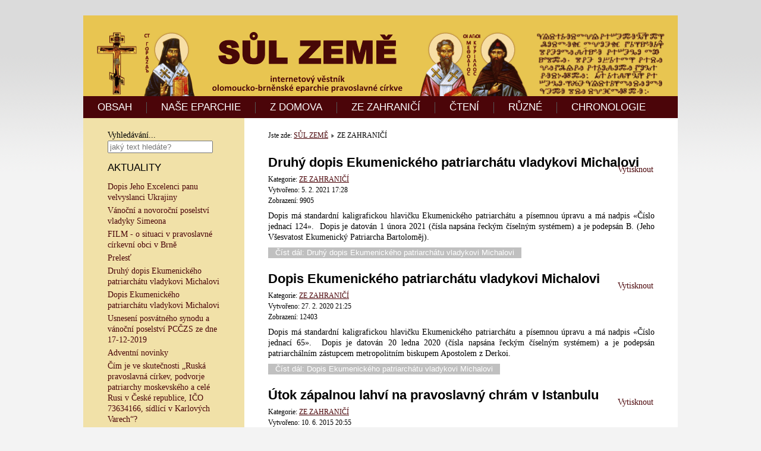

--- FILE ---
content_type: text/html; charset=utf-8
request_url: https://www.sul-zeme.cz/zezahranici
body_size: 7626
content:
<!DOCTYPE html>
<html xmlns="http://www.w3.org/1999/xhtml" xml:lang="cs-cz" lang="cs-cz" dir="ltr">
<head>
	<base href="https://www.sul-zeme.cz/zezahranici" />
	<meta http-equiv="content-type" content="text/html; charset=utf-8" />
	<meta name="keywords" content="joomla, Joomla" />
	<meta name="rights" content="©2014 SŮL ZEMĚ - internetový věstník." />
	<meta name="description" content="Internetový věstník SŮL ZEMĚ." />
	<title>ZE ZAHRANIČÍ</title>
	<link href="/zezahranici?format=feed&amp;type=rss" rel="alternate" type="application/rss+xml" title="RSS 2.0" />
	<link href="/zezahranici?format=feed&amp;type=atom" rel="alternate" type="application/atom+xml" title="Atom 1.0" />
	<link href="/templates/meembo-white/favicon.ico" rel="shortcut icon" type="image/vnd.microsoft.icon" />
	<link href="https://www.sul-zeme.cz/component/search/?Itemid=104&amp;format=opensearch" rel="search" title="Hledat SŮL ZEMĚ - internetový věstník." type="application/opensearchdescription+xml" />
	<style type="text/css">
div.mod_search90 input[type="search"]{ width:auto; }
	</style>
	<script type="application/json" class="joomla-script-options new">{"csrf.token":"8595640c70c7395fcf36b961244df5c5","system.paths":{"root":"","base":""}}</script>
	<script src="/media/jui/js/jquery.min.js?535f3153df58f51e0a903328f10a37ba" type="text/javascript"></script>
	<script src="/media/jui/js/jquery-noconflict.js?535f3153df58f51e0a903328f10a37ba" type="text/javascript"></script>
	<script src="/media/jui/js/jquery-migrate.min.js?535f3153df58f51e0a903328f10a37ba" type="text/javascript"></script>
	<script src="/media/system/js/caption.js?535f3153df58f51e0a903328f10a37ba" type="text/javascript"></script>
	<script src="/media/jui/js/bootstrap.min.js?535f3153df58f51e0a903328f10a37ba" type="text/javascript"></script>
	<script src="/media/system/js/mootools-core.js?535f3153df58f51e0a903328f10a37ba" type="text/javascript"></script>
	<script src="/media/system/js/core.js?535f3153df58f51e0a903328f10a37ba" type="text/javascript"></script>
	<script src="/media/system/js/mootools-more.js?535f3153df58f51e0a903328f10a37ba" type="text/javascript"></script>
	<!--[if lt IE 9]><script src="/media/system/js/html5fallback.js?535f3153df58f51e0a903328f10a37ba" type="text/javascript"></script><![endif]-->
	<script type="text/javascript">
jQuery(window).on('load',  function() {
				new JCaption('img.caption');
			});jQuery(function($){ initTooltips(); $("body").on("subform-row-add", initTooltips); function initTooltips (event, container) { container = container || document;$(container).find(".hasTooltip").tooltip({"html": true,"container": "body"});} });
	</script>

	<link rel="stylesheet" href="/templates/system/css/system.css" type="text/css" />
	<link rel="stylesheet" href="/templates/system/css/general.css" type="text/css" />
	<link rel="stylesheet" href="/templates/meembo-white/css/template.css" type="text/css" />
	<script type="text/javascript" src="/templates/meembo-white/js/sfhover.js"></script>
	<script type="text/javascript">var _gaq = _gaq || [];
          _gaq.push(['_setAccount', 'UA-20952560-5']);
          _gaq.push(['_trackPageview']);

          (function() {
            var ga = document.createElement('script'); ga.type = 'text/javascript'; ga.async = true;
            ga.src = ('https:' == document.location.protocol ? 'https://ssl' : 'http://www') + '.google-analytics.com/ga.js';
            var s = document.getElementsByTagName('script')[0]; s.parentNode.insertBefore(ga, s);
          })();

          </script></head>
<body>

<div id="wrapper">


	<div id="header">


		<!-- Logo -->
		<div id="logo">

							<a href="/"><img src="/images/banners/banner-960x110-x.gif"  alt="SŮL ZEMĚ - internetový věstník." /></a>
						
  		</div>

		<!-- TopNav -->
		
		<!-- Search -->
		<div id="search">		
			
		</div>

	</div>

	<!-- Topmenu -->
	<div id="topmenu">
		<ul class="nav menu mod-list">
<li class="item-101 default"><a href="/" >OBSAH</a></li><li class="item-103"><a href="/nase-eparchie" >NAŠE EPARCHIE</a></li><li class="item-102"><a href="/zdomova" >Z DOMOVA</a></li><li class="item-104 current active"><a href="/zezahranici" >ZE ZAHRANIČÍ</a></li><li class="item-105"><a href="/kazani" >ČTENÍ</a></li><li class="item-106"><a href="/ruzne" >RŮZNÉ</a></li><li class="item-108"><a href="/seznam" >CHRONOLOGIE</a></li></ul>

	</div>	


	<!-- Slides -->
		
	


	<!-- No Slides -->
		


	<!-- Content/Menu Wrap -->
	<div id="content-menu_wrap">
		

				<!-- 2 Columns (Left Menu) ########################### -->
			
			<div id="container-leftmenu-content">
				<div id="container-leftmenu-left">
					
					<!-- Left Menu -->
					<div id="leftmenu">
								<div class="moduletable">
						<div class="search mod_search90">
	<form action="/zezahranici" method="post" class="form-inline" role="search">
		<label for="mod-search-searchword90" class="element-invisible">Vyhledávání...</label> <input name="searchword" id="mod-search-searchword90" maxlength="200"  class="inputbox search-query input-medium" type="search" size="20" placeholder="jaký text hledáte?" />		<input type="hidden" name="task" value="search" />
		<input type="hidden" name="option" value="com_search" />
		<input type="hidden" name="Itemid" value="104" />
	</form>
</div>
		</div>
	
								<div class="moduletable">
							<h3>AKTUALITY</h3>
						<ul class="latestnews mod-list">
	<li itemscope itemtype="https://schema.org/Article">
		<a href="/zezahranici/10-nase-eparchie/170-ukrajina" itemprop="url">
			<span itemprop="name">
				Dopis Jeho Excelenci panu velvyslanci Ukrajiny			</span>
		</a>
	</li>
	<li itemscope itemtype="https://schema.org/Article">
		<a href="/zezahranici/10-nase-eparchie/169-simeon-pf2022" itemprop="url">
			<span itemprop="name">
				Vánoční a novoroční poselství vladyky Simeona			</span>
		</a>
	</li>
	<li itemscope itemtype="https://schema.org/Article">
		<a href="/zezahranici/10-nase-eparchie/168-video-brno" itemprop="url">
			<span itemprop="name">
				FILM - o situaci v pravoslavné církevní obci v Brně			</span>
		</a>
	</li>
	<li itemscope itemtype="https://schema.org/Article">
		<a href="/zezahranici/12-ruzne/167-prelest" itemprop="url">
			<span itemprop="name">
				Prelesť			</span>
		</a>
	</li>
	<li itemscope itemtype="https://schema.org/Article">
		<a href="/zezahranici/8-zezahranici/166-ep-124" itemprop="url">
			<span itemprop="name">
				Druhý dopis Ekumenického patriarchátu vladykovi Michalovi			</span>
		</a>
	</li>
	<li itemscope itemtype="https://schema.org/Article">
		<a href="/zezahranici/8-zezahranici/165-ecupat-mich" itemprop="url">
			<span itemprop="name">
				Dopis Ekumenického patriarchátu vladykovi Michalovi			</span>
		</a>
	</li>
	<li itemscope itemtype="https://schema.org/Article">
		<a href="/zezahranici/2-zdomova/164-17-12-2019" itemprop="url">
			<span itemprop="name">
				Usnesení posvátného synodu a vánoční poselství PCČZS ze dne 17-12-2019			</span>
		</a>
	</li>
	<li itemscope itemtype="https://schema.org/Article">
		<a href="/zezahranici/2-zdomova/163-adventni-novinky" itemprop="url">
			<span itemprop="name">
				Adventní novinky			</span>
		</a>
	</li>
	<li itemscope itemtype="https://schema.org/Article">
		<a href="/zezahranici/2-zdomova/162-podvorje" itemprop="url">
			<span itemprop="name">
				Čím je ve skutečnosti „Ruská pravoslavná církev, podvorje patriarchy moskevského a celé Rusi v České republice, IČO 73634166, sídlící v Karlových Varech“?			</span>
		</a>
	</li>
	<li itemscope itemtype="https://schema.org/Article">
		<a href="/zezahranici/2-zdomova/161-synod-bratislava" itemprop="url">
			<span itemprop="name">
				Zpráva ze zasedání Posvátného synodu Pravoslavné církve v českých zemích a na Slovensku, Bratislava 5.4.2017			</span>
		</a>
	</li>
	<li itemscope itemtype="https://schema.org/Article">
		<a href="/zezahranici/10-nase-eparchie/160-dva-anonymy" itemprop="url">
			<span itemprop="name">
				Série anonymů na téma souladu ústavy PCČZS s Cařihradským Tomosem			</span>
		</a>
	</li>
	<li itemscope itemtype="https://schema.org/Article">
		<a href="/zezahranici/12-ruzne/158-carihrad-kveten-2016" itemprop="url">
			<span itemprop="name">
				Zápis z jednání v Cařihradu z května 2016			</span>
		</a>
	</li>
	<li itemscope itemtype="https://schema.org/Article">
		<a href="/zezahranici/12-ruzne/157-carihrad-leden-2016" itemprop="url">
			<span itemprop="name">
				Zápis z jednání v Cařihradu z ledna 2016			</span>
		</a>
	</li>
	<li itemscope itemtype="https://schema.org/Article">
		<a href="/zezahranici/2-zdomova/155-jan-hus" itemprop="url">
			<span itemprop="name">
				Odkaz Mistra Jana Husa dnešku			</span>
		</a>
	</li>
	<li itemscope itemtype="https://schema.org/Article">
		<a href="/zezahranici/10-nase-eparchie/154-chorodia-reportaz" itemprop="url">
			<span itemprop="name">
				Chorodia Agiu Georgiu - byzantské hymny a řecké tradiční písně			</span>
		</a>
	</li>
	<li itemscope itemtype="https://schema.org/Article">
		<a href="/zezahranici/10-nase-eparchie/153-www-izaias" itemprop="url">
			<span itemprop="name">
				Webové stránky vladyky Izaiáše			</span>
		</a>
	</li>
	<li itemscope itemtype="https://schema.org/Article">
		<a href="/zezahranici/8-zezahranici/152-utok-istanbul" itemprop="url">
			<span itemprop="name">
				Útok zápalnou lahví na pravoslavný chrám v Istanbulu			</span>
		</a>
	</li>
	<li itemscope itemtype="https://schema.org/Article">
		<a href="/zezahranici/10-nase-eparchie/151-prohlaseni-sim-iza" itemprop="url">
			<span itemprop="name">
				Prohlášení vladyků Simeona a Izaiáše			</span>
		</a>
	</li>
	<li itemscope itemtype="https://schema.org/Article">
		<a href="/zezahranici/2-zdomova/150-skandalni-videa-odkazy" itemprop="url">
			<span itemprop="name">
				VIDEA Z VILÉMOVA ZE DNE 6. 9. 2014			</span>
		</a>
	</li>
	<li itemscope itemtype="https://schema.org/Article">
		<a href="/zezahranici/12-ruzne/148-budoucnost" itemprop="url">
			<span itemprop="name">
				AKTUALIZOVÁNO - Budoucnost stránek Sůl země			</span>
		</a>
	</li>
</ul>
		</div>
	
								<div class="moduletable">
							<h3>NEJČTENĚJŠÍ ČLÁNKY</h3>
						<ul class="mostread mod-list">
	<li itemscope itemtype="https://schema.org/Article">
		<a href="/zezahranici/8-zezahranici/42-uredni-oznameni-ek-patr" itemprop="url">
			<span itemprop="name">
				Vladyka Rastislav není uznán, Ekumenický patriarchát vydal úřední oznámení			</span>
		</a>
	</li>
	<li itemscope itemtype="https://schema.org/Article">
		<a href="/zezahranici/2-zdomova/36-seznam-perzekuovanych" itemprop="url">
			<span itemprop="name">
				 aktualizováno 16.7.2014: Seznam perzekvovaných osob Pravoslavné církve v českých zemích a na Slovensku			</span>
		</a>
	</li>
	<li itemscope itemtype="https://schema.org/Article">
		<a href="/zezahranici/8-zezahranici/71-bartolomej-ministrovi" itemprop="url">
			<span itemprop="name">
				Dopis Konstantinopolského patriarchy Bartoloměje Ministerstvu Kultury ČR			</span>
		</a>
	</li>
	<li itemscope itemtype="https://schema.org/Article">
		<a href="/zezahranici/10-nase-eparchie/29-simeon-kyrillovi" itemprop="url">
			<span itemprop="name">
				Dopis vladyky Simeona patriarchovi Kirillovi			</span>
		</a>
	</li>
	<li itemscope itemtype="https://schema.org/Article">
		<a href="/zezahranici/8-zezahranici/26-hillarion-no-problem" itemprop="url">
			<span itemprop="name">
				Metropolita Hillarion: "Nevidím žádné problémy v církvi Česka a Slovenska, které by se měly napravovat."			</span>
		</a>
	</li>
	<li itemscope itemtype="https://schema.org/Article">
		<a href="/zezahranici/12-ruzne/21-seznam-ceskych-a-slovenskych-pravoslavnych-serveru" itemprop="url">
			<span itemprop="name">
				Seznam českých a slovenských pravoslavných serverů			</span>
		</a>
	</li>
	<li itemscope itemtype="https://schema.org/Article">
		<a href="/zezahranici/8-zezahranici/27-komunike-ekumenickeho-patriarchatu-k-vysledkum-vcerejsiho-jednani-v-carihradu" itemprop="url">
			<span itemprop="name">
				Komuniké Ekumenického patriarchátu k výsledkům jednání v Cařihradu			</span>
		</a>
	</li>
	<li itemscope itemtype="https://schema.org/Article">
		<a href="/zezahranici/10-nase-eparchie/44-pokus-o-prevrat" itemprop="url">
			<span itemprop="name">
				Vladyka Simeon píše věřícím - pokus o převrat			</span>
		</a>
	</li>
	<li itemscope itemtype="https://schema.org/Article">
		<a href="/zezahranici/8-zezahranici/28-nase-pravoslavna-cirkev-je-dnes-jedinou-pravoslavnou-cirkvi-na-svete-bez-uznane-hlavy" itemprop="url">
			<span itemprop="name">
				Naše pravoslavná církev je dnes jedinou pravoslavnou církví na světě bez uznané hlavy			</span>
		</a>
	</li>
	<li itemscope itemtype="https://schema.org/Article">
		<a href="/zezahranici/8-zezahranici/4-konst-neudalos" itemprop="url">
			<span itemprop="name">
				Moskva hlásí: Konstantinopolu se nepodařilo získat kontrolu nad československou pravoslavnou církví			</span>
		</a>
	</li>
	<li itemscope itemtype="https://schema.org/Article">
		<a href="/zezahranici/2-zdomova/61-horke-ovoce-vladyky-jachyma" itemprop="url">
			<span itemprop="name">
				aktualizováno 1.6.2014: Hořké ovoce vladyky Jáchyma - otevřený dopis			</span>
		</a>
	</li>
	<li itemscope itemtype="https://schema.org/Article">
		<a href="/zezahranici/12-ruzne/148-budoucnost" itemprop="url">
			<span itemprop="name">
				AKTUALIZOVÁNO - Budoucnost stránek Sůl země			</span>
		</a>
	</li>
	<li itemscope itemtype="https://schema.org/Article">
		<a href="/zezahranici/8-zezahranici/55-problem-rpc" itemprop="url">
			<span itemprop="name">
				Dokument Ekumenického Patriarchátu k problému s RPC			</span>
		</a>
	</li>
	<li itemscope itemtype="https://schema.org/Article">
		<a href="/zezahranici/10-nase-eparchie/154-chorodia-reportaz" itemprop="url">
			<span itemprop="name">
				Chorodia Agiu Georgiu - byzantské hymny a řecké tradiční písně			</span>
		</a>
	</li>
	<li itemscope itemtype="https://schema.org/Article">
		<a href="/zezahranici/8-zezahranici/24-simeon-fanar" itemprop="url">
			<span itemprop="name">
				Vladyka Simeon je uznávaný jako jediný zástupce místní církve			</span>
		</a>
	</li>
</ul>
		</div>
			<div class="moduletable">
							<h3>REDAKCE</h3>
						

<div class="custom"  >
	<p style="text-align: justify; font-size: 11px;">Zde je archív internetového věstníku SŮL ZEMĚ, který vycházel od února 2014 do února 2015 s požehnáním pana arcibiskupa Simeona. <a href="/12-ruzne/148-budoucnost">Obsah serveru zde zůstává jako materiál pro budoucnost, který by neměl upadnout v zapomnění.</a> Vydané články je možné vytisknout na papír a také ve smyslu rozsudku <a href="http://curia.europa.eu/jcms/jcms/P_119422/">C466/12 Soudního dvora EU</a> volně šířit ve formě internetového odkazu.</p></div>
		</div>
	
					</div>
					
					<!-- Contents -->
					<div id="content-leftmenu">	
												<!-- Breadcrumbs -->
												<div id="breadcrumbs">
							
<div class = "breadcrumbs">
<span class="showHere">Jste zde: </span><a href="/" class="pathway">SŮL ZEMĚ</a> <img src="/templates/meembo-white/images/system/arrow.png" alt="" /> <span>ZE ZAHRANIČÍ</span></div>

						</div>
												<div id="system-message-container">
	</div>

						
<section class="blog-featured">
<div class="items-leading">
			<article class="leading-0">
			
	<h2>
					<a href="/zezahranici/8-zezahranici/166-ep-124">
			Druhý dopis Ekumenického patriarchátu vladykovi Michalovi</a>
			</h2>

	<ul class="actions">
				<li class="print-icon">
			<a href="/zezahranici/8-zezahranici/166-ep-124?tmpl=component&amp;print=1" title="Vytisknou články < Druhý dopis Ekumenického patriarchátu vladykovi Michalovi >" onclick="window.open(this.href,'win2','status=no,toolbar=no,scrollbars=yes,titlebar=no,menubar=no,resizable=yes,width=640,height=480,directories=no,location=no'); return false;" rel="nofollow">	Vytisknout</a>		</li>
				
			</ul>




 <dl class="article-info">
 <dt class="article-info-term">Podrobnosti</dt>
		<dd class="category-name">
										Kategorie: <a href="/zezahranici/8-zezahranici">ZE ZAHRANIČÍ</a>						</dd>
		<dd class="create">
		Vytvořeno: 5. 2. 2021 17:28		</dd>
		<dd class="hits">
		Zobrazení: 9905		</dd>
 </dl>


<p style="text-align: justify;">Dopis má standardní kaligrafickou hlavičku Ekumenického patriarchátu a písemnou úpravu a má nadpis «Číslo jednací 124».  Dopis je datován 1 února 2021 (čísla napsána řeckým číselným systémem) a je podepsán B. (Jeho Všesvatost Ekumenický Patriarcha Bartoloměj).</p>

		<p class="readmore">
				<a href="/zezahranici/8-zezahranici/166-ep-124">
					Číst dál: Druhý dopis Ekumenického patriarchátu vladykovi Michalovi</a>
		</p>


<div class="item-separator"></div>
		</article>
					<article class="leading-1">
			
	<h2>
					<a href="/zezahranici/8-zezahranici/165-ecupat-mich">
			Dopis Ekumenického patriarchátu vladykovi Michalovi</a>
			</h2>

	<ul class="actions">
				<li class="print-icon">
			<a href="/zezahranici/8-zezahranici/165-ecupat-mich?tmpl=component&amp;print=1" title="Vytisknou články < Dopis Ekumenického patriarchátu vladykovi Michalovi >" onclick="window.open(this.href,'win2','status=no,toolbar=no,scrollbars=yes,titlebar=no,menubar=no,resizable=yes,width=640,height=480,directories=no,location=no'); return false;" rel="nofollow">	Vytisknout</a>		</li>
				
			</ul>




 <dl class="article-info">
 <dt class="article-info-term">Podrobnosti</dt>
		<dd class="category-name">
										Kategorie: <a href="/zezahranici/8-zezahranici">ZE ZAHRANIČÍ</a>						</dd>
		<dd class="create">
		Vytvořeno: 27. 2. 2020 21:25		</dd>
		<dd class="hits">
		Zobrazení: 12403		</dd>
 </dl>


<p style="text-align: justify;">Dopis má standardní kaligrafickou hlavičku Ekumenického patriarchátu a písemnou úpravu a má nadpis «Číslo jednací 65».  Dopis je datován 20 ledna 2020 (čísla napsána řeckým číselným systémem) a je podepsán patriarchálním zástupcem metropolitním biskupem Apostolem z Derkoi.</p>

		<p class="readmore">
				<a href="/zezahranici/8-zezahranici/165-ecupat-mich">
					Číst dál: Dopis Ekumenického patriarchátu vladykovi Michalovi</a>
		</p>


<div class="item-separator"></div>
		</article>
					<article class="leading-2">
			
	<h2>
					<a href="/zezahranici/8-zezahranici/152-utok-istanbul">
			Útok zápalnou lahví na pravoslavný chrám v Istanbulu</a>
			</h2>

	<ul class="actions">
				<li class="print-icon">
			<a href="/zezahranici/8-zezahranici/152-utok-istanbul?tmpl=component&amp;print=1" title="Vytisknou články < Útok zápalnou lahví na pravoslavný chrám v Istanbulu >" onclick="window.open(this.href,'win2','status=no,toolbar=no,scrollbars=yes,titlebar=no,menubar=no,resizable=yes,width=640,height=480,directories=no,location=no'); return false;" rel="nofollow">	Vytisknout</a>		</li>
				
			</ul>




 <dl class="article-info">
 <dt class="article-info-term">Podrobnosti</dt>
		<dd class="category-name">
										Kategorie: <a href="/zezahranici/8-zezahranici">ZE ZAHRANIČÍ</a>						</dd>
		<dd class="create">
		Vytvořeno: 10. 6. 2015 20:55		</dd>
		<dd class="hits">
		Zobrazení: 27265		</dd>
 </dl>


<p style="text-align: justify;">10. června 2015 došlo k útoku zápalnou láhví (koktejl Molotova) na řecký pravoslavný chrám Svaté Trojice v tureckém městě Istanbulu. Policie zadržela 25-letého útočníka Mohameda Simnti, který na místě činu opakovaně volal: "Alláhu Akbar!" a při výslechu uvedl, že jeho čin je pomsta za jeruzalémskou mešitu Al-Aksá.</p>

		<p class="readmore">
				<a href="/zezahranici/8-zezahranici/152-utok-istanbul">
					Číst dál: Útok zápalnou lahví na pravoslavný chrám v Istanbulu</a>
		</p>


<div class="item-separator"></div>
		</article>
					<article class="leading-3">
			
	<h2>
					<a href="/zezahranici/8-zezahranici/145-viden-16-1-2015">
			Tisková zpráva ze setkání ve Vídni 16.1.2015 o situaci v místní církvi</a>
			</h2>

	<ul class="actions">
				<li class="print-icon">
			<a href="/zezahranici/8-zezahranici/145-viden-16-1-2015?tmpl=component&amp;print=1" title="Vytisknou články < Tisková zpráva ze setkání ve Vídni 16.1.2015 o situaci v místní církvi >" onclick="window.open(this.href,'win2','status=no,toolbar=no,scrollbars=yes,titlebar=no,menubar=no,resizable=yes,width=640,height=480,directories=no,location=no'); return false;" rel="nofollow">	Vytisknout</a>		</li>
				
			</ul>




 <dl class="article-info">
 <dt class="article-info-term">Podrobnosti</dt>
		<dd class="category-name">
										Kategorie: <a href="/zezahranici/8-zezahranici">ZE ZAHRANIČÍ</a>						</dd>
		<dd class="create">
		Vytvořeno: 17. 1. 2015 18:17		</dd>
		<dd class="hits">
		Zobrazení: 25410		</dd>
 </dl>


<p>Přinášíme vám překlad oficiálního komuniké z jednání vladyky Simeona a vladyky Juraje (pověřeného vladykou Rastislavem) se zástupci Ekumenického patriarchátu.</p>

		<p class="readmore">
				<a href="/zezahranici/8-zezahranici/145-viden-16-1-2015">
					Číst dál: Tisková zpráva ze setkání ve Vídni 16.1.2015 o situaci v...</a>
		</p>


<div class="item-separator"></div>
		</article>
					<article class="leading-4">
			
	<h2>
					<a href="/zezahranici/8-zezahranici/143-rocenka-ep-2015">
			Informace o naší místní církvi v ročence Ekumenického patriarchátu</a>
			</h2>

	<ul class="actions">
				<li class="print-icon">
			<a href="/zezahranici/8-zezahranici/143-rocenka-ep-2015?tmpl=component&amp;print=1" title="Vytisknou články < Informace o naší místní církvi v ročence Ekumenického patriarchátu >" onclick="window.open(this.href,'win2','status=no,toolbar=no,scrollbars=yes,titlebar=no,menubar=no,resizable=yes,width=640,height=480,directories=no,location=no'); return false;" rel="nofollow">	Vytisknout</a>		</li>
				
			</ul>




 <dl class="article-info">
 <dt class="article-info-term">Podrobnosti</dt>
		<dd class="category-name">
										Kategorie: <a href="/zezahranici/8-zezahranici">ZE ZAHRANIČÍ</a>						</dd>
		<dd class="create">
		Vytvořeno: 3. 1. 2015 13:33		</dd>
		<dd class="hits">
		Zobrazení: 27276		</dd>
 </dl>


<p style="text-align: justify;">Ekumenický patriarchát opět písemně potvrdil, že vladyka Simeon je metropolitním správcem Pravoslavné církve v českých zemích a na Slovensku.</p>

		<p class="readmore">
				<a href="/zezahranici/8-zezahranici/143-rocenka-ep-2015">
					Číst dál: Informace o naší místní církvi v ročence Ekumenického...</a>
		</p>


<div class="item-separator"></div>
		</article>
					<article class="leading-5">
			
	<h2>
					<a href="/zezahranici/8-zezahranici/136-zpravy-ep-2014">
			Zprávy z Ekumenického patriarchátu</a>
			</h2>

	<ul class="actions">
				<li class="print-icon">
			<a href="/zezahranici/8-zezahranici/136-zpravy-ep-2014?tmpl=component&amp;print=1" title="Vytisknou články < Zprávy z Ekumenického patriarchátu >" onclick="window.open(this.href,'win2','status=no,toolbar=no,scrollbars=yes,titlebar=no,menubar=no,resizable=yes,width=640,height=480,directories=no,location=no'); return false;" rel="nofollow">	Vytisknout</a>		</li>
				
			</ul>




 <dl class="article-info">
 <dt class="article-info-term">Podrobnosti</dt>
		<dd class="category-name">
										Kategorie: <a href="/zezahranici/8-zezahranici">ZE ZAHRANIČÍ</a>						</dd>
		<dd class="create">
		Vytvořeno: 1. 12. 2014 12:00		</dd>
		<dd class="hits">
		Zobrazení: 23317		</dd>
 </dl>


<p style="text-align: justify;">Ve dnech 29. - 30. listopadu proběhla jednání otce Izaiáše pověřeného metropolitním správcem naší církve vladykou Simeonem s Jeho Všesvatosti Ekumenickým Patriarchou Bartolomějem arcibiskupem Cařihradu.</p>

		<p class="readmore">
				<a href="/zezahranici/8-zezahranici/136-zpravy-ep-2014">
					Číst dál: Zprávy z Ekumenického patriarchátu</a>
		</p>


<div class="item-separator"></div>
		</article>
					<article class="leading-6">
			
	<h2>
					<a href="/zezahranici/8-zezahranici/130-otec-michal">
			Naši mniši v zahraničí - otec Michal</a>
			</h2>

	<ul class="actions">
				<li class="print-icon">
			<a href="/zezahranici/8-zezahranici/130-otec-michal?tmpl=component&amp;print=1" title="Vytisknou články < Naši mniši v zahraničí - otec Michal >" onclick="window.open(this.href,'win2','status=no,toolbar=no,scrollbars=yes,titlebar=no,menubar=no,resizable=yes,width=640,height=480,directories=no,location=no'); return false;" rel="nofollow">	Vytisknout</a>		</li>
				
			</ul>




 <dl class="article-info">
 <dt class="article-info-term">Podrobnosti</dt>
		<dd class="category-name">
										Kategorie: <a href="/zezahranici/8-zezahranici">ZE ZAHRANIČÍ</a>						</dd>
		<dd class="create">
		Vytvořeno: 22. 11. 2014 9:39		</dd>
		<dd class="hits">
		Zobrazení: 21714		</dd>
 </dl>


<p style="text-align: justify;"><img style="float: right;" src="/images/foto/dandar.jpg" alt="" />Další medailónek věnovaný našim mnichům v zahraničí představuje otce Michala Dandára. Otec Michal je z tradiční východoslovenské pravoslavné rodiny a je rusínské národnosti. Otec Michal se dlouhá léta staral o zastupitelství-podvorje naší československé pravoslavné církve v Moskvě, dokud nebyl vyměněn tehdejším metropolitou vladykou Kryštofem. Potom po krátkém pobytu v Bratislavě odešel do Německa. Nyní je igumenem v chrámu Proroka Jana Křtitele, předchůdce Páně, ve Schweinfurtu v Německu, který náleží Berlínsko-německé pravoslavné eparchii pod Moskevským patriarchátem.</p>

		<p class="readmore">
				<a href="/zezahranici/8-zezahranici/130-otec-michal">
					Číst dál: Naši mniši v zahraničí - otec Michal</a>
		</p>


<div class="item-separator"></div>
		</article>
					<article class="leading-7">
			
	<h2>
					<a href="/zezahranici/8-zezahranici/129-2014-new-york">
			Moskevský patriarchát mění stanovisko k problému nekanonicity prešovského vedení místní pravoslavné církve</a>
			</h2>

	<ul class="actions">
				<li class="print-icon">
			<a href="/zezahranici/8-zezahranici/129-2014-new-york?tmpl=component&amp;print=1" title="Vytisknou články < Moskevský patriarchát mění stanovisko k problému nekanonicity prešovského vedení místní pravoslavné církve >" onclick="window.open(this.href,'win2','status=no,toolbar=no,scrollbars=yes,titlebar=no,menubar=no,resizable=yes,width=640,height=480,directories=no,location=no'); return false;" rel="nofollow">	Vytisknout</a>		</li>
				
			</ul>




 <dl class="article-info">
 <dt class="article-info-term">Podrobnosti</dt>
		<dd class="category-name">
										Kategorie: <a href="/zezahranici/8-zezahranici">ZE ZAHRANIČÍ</a>						</dd>
		<dd class="create">
		Vytvořeno: 17. 11. 2014 12:32		</dd>
		<dd class="hits">
		Zobrazení: 20877		</dd>
 </dl>


<p style="text-align: justify;">Jistý biskup Moskevského patriarchátu, který aktivně zasahoval do krize naší místní církvi, při nedávné návštěvě USA změnil svůj postoj k problémům v naší místní církvi.</p>

		<p class="readmore">
				<a href="/zezahranici/8-zezahranici/129-2014-new-york">
					Číst dál: Moskevský patriarchát mění stanovisko k problému...</a>
		</p>


<div class="item-separator"></div>
		</article>
					<article class="leading-8">
			
	<h2>
					<a href="/zezahranici/8-zezahranici/115-juraj-mospat">
			Arcibiskup Juraj na návštěvě Moskevského patriarchátu</a>
			</h2>

	<ul class="actions">
				<li class="print-icon">
			<a href="/zezahranici/8-zezahranici/115-juraj-mospat?tmpl=component&amp;print=1" title="Vytisknou články < Arcibiskup Juraj na návštěvě Moskevského patriarchátu >" onclick="window.open(this.href,'win2','status=no,toolbar=no,scrollbars=yes,titlebar=no,menubar=no,resizable=yes,width=640,height=480,directories=no,location=no'); return false;" rel="nofollow">	Vytisknout</a>		</li>
				
			</ul>




 <dl class="article-info">
 <dt class="article-info-term">Podrobnosti</dt>
		<dd class="category-name">
										Kategorie: <a href="/zezahranici/8-zezahranici">ZE ZAHRANIČÍ</a>						</dd>
		<dd class="create">
		Vytvořeno: 6. 11. 2014 16:43		</dd>
		<dd class="hits">
		Zobrazení: 21850		</dd>
 </dl>


<p style="text-align: justify;"><img style="float: right;" src="/images/2014-11-hil-juraj/2014-11-hil-juraj-small.jpg" alt="" />Jeho Vysokopřeosvícenost arcibiskup michalovsko-košický vladyka Juraj v neděli dne 2. listopadu 2014 navštívil Moskevský patriarchát a společně sloužil s jedním moskevským biskupem, který je ředitelem Oddělení zahraničních církevních vztahů MP.</p>
<p style="text-align: justify;">Tento ruský biskup Jeho Vysokopřeosvícenost Juraje přivítal slovy:</p>

		<p class="readmore">
				<a href="/zezahranici/8-zezahranici/115-juraj-mospat">
					Číst dál: Arcibiskup Juraj na návštěvě Moskevského patriarchátu</a>
		</p>


<div class="item-separator"></div>
		</article>
					<article class="leading-9">
			
	<h2>
					<a href="/zezahranici/8-zezahranici/104-presov-17-10-2014">
			&quot;Synod&quot; v Prešově v pátek 17.10.2014</a>
			</h2>

	<ul class="actions">
				<li class="print-icon">
			<a href="/zezahranici/8-zezahranici/104-presov-17-10-2014?tmpl=component&amp;print=1" title="Vytisknou články < &quot;Synod&quot; v Prešově v pátek 17.10.2014 >" onclick="window.open(this.href,'win2','status=no,toolbar=no,scrollbars=yes,titlebar=no,menubar=no,resizable=yes,width=640,height=480,directories=no,location=no'); return false;" rel="nofollow">	Vytisknout</a>		</li>
				
			</ul>




 <dl class="article-info">
 <dt class="article-info-term">Podrobnosti</dt>
		<dd class="category-name">
										Kategorie: <a href="/zezahranici/8-zezahranici">ZE ZAHRANIČÍ</a>						</dd>
		<dd class="create">
		Vytvořeno: 18. 10. 2014 13:58		</dd>
		<dd class="hits">
		Zobrazení: 19065		</dd>
 </dl>


<p style="text-align: justify;">Krize v naší místní pravoslavné církvi se ještě více prohloubila, místní pravoslavná církev je řízena metodami bývalé KGB. V pátek 17.10.2014 se v Prešově sešel tříčlenný "synod" ve složení o. Jáchym, vladyka Rastislav a vl. Juraj s tímto výsledkem:</p>

		<p class="readmore">
				<a href="/zezahranici/8-zezahranici/104-presov-17-10-2014">
					Číst dál: "Synod" v Prešově v pátek 17.10.2014</a>
		</p>


<div class="item-separator"></div>
		</article>
			</div>

	<div class="items-more">
	
<h3>Další články...</h3>

<ol class="links">
	<li>
		<a href="/zezahranici/8-zezahranici/102-velky-snem-problemy">
			Přípravy velkého všepravoslavného sněmu začaly na pozadí sporů mezi Moskvou a Cařihradem</a>
	</li>
	<li>
		<a href="/zezahranici/8-zezahranici/88-provokace-ukrajina">
			Další provokace Ruské pravoslavné církve proti Konstantinopolskému patriarchátu, tentokrát na Ukrajině</a>
	</li>
	<li>
		<a href="/zezahranici/8-zezahranici/75-zemrel-vladimir">
			Zemřel Jeho Blaženost Vladimír, metropolita Kyjeva a celé Ukrajiny, naši nekanoniční biskupové nebyli pozváni na pohřeb</a>
	</li>
	<li>
		<a href="/zezahranici/8-zezahranici/71-bartolomej-ministrovi">
			Dopis Konstantinopolského patriarchy Bartoloměje Ministerstvu Kultury ČR</a>
	</li>
	<li>
		<a href="/zezahranici/8-zezahranici/72-dopis-mkcr-rusky">
			Официальное заявление Константинопольского Патриархата и письмо в Министерство культуры ЧР</a>
	</li>
	<li>
		<a href="/zezahranici/8-zezahranici/65-setkani-v-tirane">
			aktualizováno: 1.6.2014: Setkání všech pravoslavných církví v Tiraně</a>
	</li>
	<li>
		<a href="/zezahranici/8-zezahranici/62-bartholomaios-francis-jerusalem-2014">
			Setkání Jeho všesvatosti patriarchy Bartoloměje s římským papežem Františkem v Jeruzalémě</a>
	</li>
	<li>
		<a href="/zezahranici/8-zezahranici/55-problem-rpc">
			Dokument Ekumenického Patriarchátu k problému s RPC</a>
	</li>
	<li>
		<a href="/zezahranici/8-zezahranici/51-konflikt-mezi-eku-mos">
			Návštěva vl. Juraje v Rusku otevřela konflikt mezi Ekumenickým a Moskevským patriarchátem</a>
	</li>
	<li>
		<a href="/zezahranici/8-zezahranici/45-kniha-paisij">
			Život starca Paisija Svätohorského</a>
	</li>
</ol>

	</div>

	<div class="pagination">

					<p class="counter">
				Strana 1 z 4			</p>
						<ul>
	<li class="pagination-start"><span class="pagenav">Začátek</span></li>
	<li class="pagination-prev"><span class="pagenav">Předchozí</span></li>
			<li><span class="pagenav">1</span></li>			<li><a href="/zezahranici?start=10" class="pagenav">2</a></li>			<li><a href="/zezahranici?start=20" class="pagenav">3</a></li>			<li><a href="/zezahranici?start=30" class="pagenav">4</a></li>		<li class="pagination-next"><a title="Následující" href="/zezahranici?start=10" class="hasTooltip pagenav">Následující</a></li>
	<li class="pagination-end"><a title="Konec" href="/zezahranici?start=30" class="hasTooltip pagenav">Konec</a></li>
</ul>
	</div>
</section>



					</div>
					
				</div>	
			</div>	
			

		

	</div>


	<!-- Footer -->
	
	
	<!-- Banner/Links -->
		
	
	
	

	
<!-- Page End -->










	<div id="copyright">&copy;2026 SŮL ZEMĚ - internetový věstník. | <a href="http://www.hurricanemedia.net">Designed by Hurricane Media</a><br/></div>

</div>
</body>
</html>


--- FILE ---
content_type: text/css
request_url: https://www.sul-zeme.cz/templates/meembo-white/css/template.css
body_size: 6658
content:
/**
 * @subpackage  Meembo White v1.8 HM04J
 * @author      www.hurricanemedia.net
 * @date        2013-10-10
 * @package     Joomla
 * @copyright   Copyright (C) 2010-2013 Hurricane Media. All rights reserved.
 * @license    GNU General Public License version 2 or later; see LICENSE.txt
*/


/* http://meyerweb.com/eric/tools/css/reset/ 
   v2.0 | 20110126
   License: none (public domain)
*/

html, body, div, span, applet, object, iframe,
h1, h2, h3, h4, h5, h6, p, blockquote, pre,
a, abbr, acronym, address, big, cite, code,
del, dfn, em, img, ins, kbd, q, s, samp,
small, strike, strong, sub, sup, tt, var,
b, u, i, center,
dl, dt, dd, ol, ul, li,
fieldset, form, label, legend,
table, caption, tbody, tfoot, thead, tr, th, td,
article, aside, canvas, details, embed, 
figure, figcaption, footer, header, hgroup, 
menu, nav, output, ruby, section, summary,
time, mark, audio, video {
	margin: 0;
	padding: 0;
	border: 0;
	font-size: 100%;
	font: inherit;
	vertical-align: baseline;
}
/* HTML5 display-role reset for older browsers */
article, aside, details, figcaption, figure, 
footer, header, hgroup, menu, nav, section {
	display: block;
}
body {
	line-height: 1;
}
ol, ul {
	list-style: none;
}
blockquote, q {
	quotes: none;
}
blockquote:before, blockquote:after,
q:before, q:after {
	content: '';
	content: none;
}
table {
	border-collapse: collapse;
	border-spacing: 0;
}



/**  General **/

* {
	margin: 0;
}

html {
	overflow-y: scroll;
}

body {
	text-align: left;
	font-family: 'Cambria', 'Times New Roman', serif;
	font-size: 14px;
	line-height: 18px;
	color: #000000;
	background-color: #f3f3f3;
	background-image:url(../images/gradient-bg.png);
	background-repeat:repeat-x;	
}

a {
	color: #4b0509;
	text-decoration: underline;
}

a:hover {
	color: #737373;
	text-decoration: underline;
}

img {
	border-style: solid;
}

em, i {
	font-style: italic;
}

strong, b {
	font-weight: bold;
}


p {
	line-height:1.3em;
	margin:8px 0;
}

h1 {
	font-family: 'Calibri', Arial, sans-serif;
	font-weight: 300;
	line-height:1.1em;
	color: #737373;
	font-size: 22px;
	margin-bottom: 12px;
}

h1 a {
	color: #565656;
	text-decoration: none;
}

h1 a:hover {
	color: #333333;
	text-decoration: none;
}


h2 {
	font-family: 'Calibri', Arial, sans-serif;
	font-weight: 600;
	color: #000000;
	font-size: 22px;
	padding-top: 18px;
	padding-bottom: 0 px;
	margin: Opx;	
}

h2 a {
	color: #000000;
	text-decoration: none;
}

h2 a:hover {
	color: #737373;
	text-decoration: none;
}

h3 {
	font-family: 'Calibri', Arial, sans-serif;
	font-weight: 400;
	color: #000000;
	font-size: 18px;
	margin-bottom: 6px;
}

h3 a {
	color: #333333;
	text-decoration: none;
}

h3 a:hover {
	color: #737373;
	text-decoration: none;
}

.moduletable h3 {
	font-family: Arial, sans-serif;
	font-weight: 400;
	color: #000000;
	font-size: 1.2em;
	margin-bottom: 6px;
}

h4 {
	font-family: 'Calibri', Arial, sans-serif;
	font-weight: 600;
	color: #000000;
	font-size: 14px;
}

h5 {
	font-family: 'Calibri', Arial, sans-serif;
	font-weight: 300;
	color: #000000;
	font-size: 14px;
}

h6 {
	font-family: 'Calibri', Arial, sans-serif;
	font-weight: 600;
	font-size: 13px;
}


ul, ol {
	list-style-position: outside;
	list-style-type: square;
	padding-left: 30px;
	margin-top: 6px;
	margin-bottom: 6px;
}

hr {
	border: 0;
	color: #a6a6a6;
	background-color: #a6a6a6;
	height: 1px;
	margin-top: 5px;
	margin-bottom: 5px;
}

.tip {
	font-size:0.9em;
	text-align:left;
	line-height: 1.2em;
	padding:3px;
	max-width:400px
}

.tip-title {
	font-weight:bold;
}

.tooltip {
	position: absolute;
	opacity: 0;
}

#system-message {
	padding: 0;
	margin: 0;
}

#wrapper {
	display: block;
	padding: 0;
	min-width: 1052px;
}





/** Buttoms **/

#login-form input.button,
#member-profile button.validate,
#member-registration button.validate,
#user-registration button.validate,
.logout button,
.login button,
#searchForm button,
#contact-form button.validate,
#mailto-window button,
.btn {
	font-family: Arial, sans-serif; font-weight: 400;
	font-size: 12.5px;
	color: #fff;
	background-color: #c0c0c0;
	border: 0px;
	padding: 2px;
	padding-left: 12px;
	padding-right: 12px;
	margin-left: 0px;	
}

#login-form input.button:hover,
#member-profile button.validate:hover,
#member-registration button.validate:hover,
#user-registration button.validate:hover,
.logout button:hover,
.login button:hover,
#searchForm button:hover,
#contact-form button.validate:hover,
#mailto-window button:hover,
.btn:hover {
	color: #fff;
	text-decoration: none;
	background-color: #737373;
}

.readmore a {
	font-family: 'Calibri', Arial, sans-serif; font-weight: 400;
	font-size: 12.5px;	
	text-decoration: none;
	color: #ffffff;
	background-color: #c0c0c0;
	padding: 2px;
	padding-left: 12px;
	padding-right: 12px;	
}

.readmore a:hover {
	color: #fff;
	text-decoration: none;
	background-color: #737373;
}

.btn-mini.pull-right {
	float: right;
	border: 1px solid #bbbbbb;
	background-color: inherit;
	color: #000000;
	padding-left: 3px;
	padding-right: 3px;
	line-height: 6px;
	margin: 0;
}

.icon-plus:before {
	content: "+";
}


/** Header **/

#header {
	width: 1000px;
	margin: auto;
	margin-top: 26px;
	height: 137px;
	margin-bottom: -1px; /* iPhone/iPad fix */
	overflow: hidden;
	/* background-image:url(../images/header-bg.png);
	background-repeat:no-repeat; */
	background-color: #e8c551;
}

#logo {
	float: left;
	font-family: 'Calibri', Arial, sans-serif; font-weight: 700;
	font-size: 4.4em;
	line-height: 0.75em;
	letter-spacing: -0.03em;
	color: #000000;
	padding-top: 26px;
	padding-left: 20px;
	margin: 0px;
}

#logo a {
	text-decoration: none;
	color: #000000;
}

#logo a:hover {
	text-decoration: none;
	color: #000000;
}

#logo div.sitedescription {
	font-family: 'Calibri', Arial, sans-serif; font-weight: 400;
	font-size: 0.30em;
	letter-spacing: -0.01em;
	color: #c1c1c1;
	padding-left: 2px;
}

#topnav {
	padding-top: 10px;
	height: 32px;
	padding-right: 40px;
	font-size: 0.88em;
	float: right;
}

#topnav a {
	text-decoration: none;
	color: #000000;
}

#topnav a:hover {
	color: #919191;
	text-decoration: underline;
}

#topnav h3 {
	display: none;
}

#topnav ul.menu {
	float: right;
	padding-top: 0px;
	padding-bottom: 0px;
	margin-right: -11px;
}

#topnav ul.menu li {
	display: inline;
	padding-left: 12px;
	padding-right: 12px;
	border-left: 1px solid #9e9e9e;
}

#topnav ul.menu li:first-child {
	border: 0;
}


#search {
	clear: right;
	float:right;
	margin-top: 26px;
	padding-right: 8px;
	width: 240px;
}

#search label.element-invisible {
	display: none;
}


#mod-search-searchword {
	background-image:url(../images/search.png);
	background-repeat:no-repeat;
	background-position: right;
	margin-top: 6px;
	padding: 6px;
	width: 80%;
	border: 1px solid #c3c3c3;
	outline: none;
}

#filter-search {
	width: 180px;
	margin-left: 0px;	
	padding: 6px;
	padding-right: 24px;
	border: 1px solid #e2e2e2;
	outline: none;	
}

.filter-search-lbl {
	display: none;	
}

#searchForm fieldset.phrases div.phrases-box div.controls label input {
	margin-right: 4px;
}




/** Topmenu **/

#topmenu {
	margin: auto;
	width: 1000px;
	padding-left: 0px;
	font-family: Arial, sans-serif; font-weight: 400;
	font-size: 1.2em;
	color: #fff;
	background-color: #4b0509;
	overflow: auto;
}

#topmenu ul { 
	float: left;
	padding: 0;
	padding-top: 10px;
	padding-bottom: 8px;	
	margin: 0;
	list-style: none;
	background-color: #4b0509;
}

#topmenu a {
	display: block;
	color: #fff;
	padding-top: 0px;
	padding-bottom: 0px;
	padding-left: 14px;
	padding-right: 14px;
	margin-left: 10px;
	margin-right: 10px;
	margin-bottom: 1px;
	text-decoration:none;
	text-transform: uppercase;
}

#topmenu a:hover {
	color: #c1c1c1;
	text-decoration: none;
}


#topmenu li { 
	float: left;
	border-left: 1px solid #565656;
}

#topmenu li:first-child { 
	border-left: 0px solid #000000;
}



/** Second-level lists **/

#topmenu li ul { 
	position: absolute;
	font-family: Arial, sans-serif; font-weight: 400;
	font-size: 12px;
	width: 162px;
	left: -999em; /* "display: none" not seen by screen readers */
	border: 0;
	margin-left: 0px;
	z-index:100;
	padding-top: 0px;
	padding-bottom: 0px;	
}

#topmenu li li,
#topmenu li li:first-child {
	border: 0;
	border-top: 1px solid #888888;
	margin-bottom: -1px; /* iPhone/iPad fix */
}

#topmenu li li a,
#topmenu li.active li a {
	width: 162px;
	background-color: #666666;
	padding-top: 10px;
	padding-bottom: 10px;
	padding-left: 24px;
	margin: 0;
	text-transform: none;
}


#topmenu li li:first-child {
	margin-top: 14px;
	border: 0;
}

#topmenu li ul a {
	width: 162px;
}

#topmenu li li a:hover {
	color: #fff;
	text-decoration: none;
	background-color: #555555;
}



/** Level third and above **/

#topmenu li li li:first-child {
	margin-top: 0px;
}

#topmenu li ul ul { 
	margin: -40px 0 0 200px;
}

#topmenu li:hover ul ul, #topmenu li:hover ul ul ul, #topmenu li.sfhover ul ul, #topmenu li.sfhover ul ul ul {
	left: -999em;
}

#topmenu li:hover ul, #topmenu li li:hover ul, #topmenu li li li:hover ul, #topmenu li.sfhover ul, #topmenu li li.sfhover ul, #topmenu li li li.sfhover ul { /* nested under hovered items */
	left: auto;
}




/** Breadcrumbs **/

#breadcrumbs {
	width: auto;
	font-size: 0.89em;
	text-decoration:none;
	margin-bottom: 10px;
}

#breadcrumbs a {
	color: #4b0509;
	text-decoration: underline;
}

#breadcrumbs a:hover {
	color: #737373;
	text-decoration: underline;
}




/** Content/Menu Wrap/Containers **/

#content-menu_wrap {
	width: 1000px;
	margin: auto;
	margin-bottom: -1px; /* iPhone/iPad fix */
}


#container-leftmenu-content,
#container-rightmenu-content,
#container-3columns-content,
#container-1columns1 {
	float: left;
	width: 100%;
	background-color: #ffffff;
}

#container-leftmenu-left,
#container-rightmenu-right,
#container-3columns-right,
#container-3columns-left {
	float: left;
	width: 100%;
	background-color: #f1e1a8;
}

#container-leftmenu-left {
	right: 730px;
	position: relative;
	border-left: 1px solid #333333;
	
}

#container-3columns-left {
	right: 460px;
	position: relative;
}

#container-rightmenu-content,
#container-3columns-content {
	right: 270px;
	position: relative;
}

#container-leftmenu-content,
#container-rightmenu-right,
#container-3columns-right {
	overflow: hidden;
	position: relative;
}



/** No Menus (1 Column) **/
#content-1column {
	float: left;
	width: 920px;
	position: relative;
	left: 40px;
	overflow: hidden;
	padding-top: 20px;
	padding-bottom: 20px;
	min-height: 300px;	
}



/** Menus Left or Right (2 Columns) **/

#leftmenu {
	float: left;
	width: 190px;
	position: relative;
	left: 770px;
	overflow: hidden;
	padding-top: 20px;
	padding-bottom: 20px;
}

#rightmenu {
	float: left;
	width: 190px;
	position: relative;
	left: 390px;
	overflow: hidden;	
	padding-top: 20px;
	padding-bottom: 20px;
}

#content-leftmenu {  
	float: left;
	width: 650px;
	position: relative;
	left: 850px;
	overflow: hidden;
	padding-top: 20px;
	padding-bottom: 20px;
	min-height: 300px;
}

#content-rightmenu {  
	float: left;
	width: 650px;
	position: relative;
	left: 310px;
	overflow: hidden;
	padding-top: 20px;
	padding-bottom: 20px;
	min-height: 300px;	
}


/** 3 Columns **/

#leftmenu-3columns {
	float: left;
	width: 190px;
	position: relative;
	left: 770px;
	overflow: hidden;	
	padding-top: 20px;
	padding-bottom: 20px;
}

#rightmenu-3columns {
	float: left;
	width: 190px;
	position: relative;
	left: 930px;
	overflow: hidden;	
	padding-top: 20px;
	padding-bottom: 20px;
}

#content-3columns { 
	float: left;
	width: 380px;
	position:relative;
	left: 850px;
	overflow: hidden;
	padding-top: 20px;
	padding-bottom: 20px;
	min-height: 300px;	
}




#leftmenu a,
#rightmenu a,
#leftmenu-3columns a,
#rightmenu-3columns a {
	color: #4b0509; text-decoration: none;
}

#leftmenu a:hover,
#rightmenu a:hover,
#leftmenu-3columns a:hover,
#rightmenu-3columns a:hover {
	color: #737373; text-decoration: none;
}

#leftmenu ul,
#rightmenu ul,
#leftmenu-3columns ul,
#rightmenu-3columns ul {
	padding-left: 0px;
	list-style-type: square;
	margin-left: 0px;
	margin-top: 12px;
	margin-bottom: 20px;
}

#leftmenu ul li,
#rightmenu ul li,
#leftmenu-3columns ul li,
#rightmenu-3columns ul li {
	padding-top: 2px;
	padding-bottom: 2px;
	list-style-type: square;
}

#leftmenu ul li ul,
#rightmenu ul li ul,
#leftmenu-3columns ul li ul,
#rightmenu-3columns ul li ul {
	margin-top: 0px;
	margin-bottom: 0px;
}

#leftmenu ul li ul li,
#rightmenu ul li ul li,
#leftmenu-3columns ul li ul li,
#rightmenu-3columns ul li ul li {
	border: 0px;
	padding-bottom: 2px;
	list-style-type: square;
	font-size: 0.98em;
	line-height: 1.5em;
	padding-left: 8px;
}

#leftmenu ul.menu li.current a,
#rightmenu ul.menu li.current a,
#leftmenu-3columns ul.menu li.current a,
#rightmenu-3columns ul.menu li.current a {
	font-weight:bold;
}

#leftmenu ul.menu li.current ul li a,
#rightmenu ul.menu li.current ul li a,
#leftmenu-3columns ul.menu li.current ul li a,
#rightmenu-3columns ul.menu li.current ul li a {
	font-weight:normal;
}

.moduletable {
	overflow: hidden;
	margin-bottom: 16px;
}

.moduletable_menu {
	clear: both;
    list-style-type:square;
} 

.moduletable_menu h3 {
	font-family: 'Calibri', Arial, sans-serif;
	font-weight: 600;
	color: #000000;
	font-size: 22px;
	margin-bottom: 12px;
}








/** Content **/

#content-w1 h3,
#content-w2 h3,
#content-w3 h3 {
	margin-top: 20px;
}


#content-top {
	margin-bottom: 18px;
}

ul.actions {
	margin: 0;
	padding: 0;
	margin-top: -6px;
	margin-bottom: -2px;
	list-style-type: none;
	text-align: right;
}

li.print-icon,
li.email-icon,
li.edit-icon {
	display: inline;
	margin-right: 2px;
}

li.print-icon a,
li.email-icon a,
li.edit-icon a {
	text-decoration: none;
}

dl.article-info {
	clear: both;
	margin-left: 0;
	padding: 0px;
	font-size: 0.88em;
}

.article-info dd, .article-info dd {
	margin-left: 0;
}

.article-info-term {
	display:none
}

.categories-list ul {
	list-style-type: none;
	padding-left: 0;
	padding-left: 5px;
	margin-top: 8px;
}

.categories-list ul li {
	list-style-type: none;
	padding-left: 5px;
}

.categories-list dl dt, .categories-list dl dd {
	display: inline;
}

.image-left {
	float: left;
	margin-top: 0pt;
	margin-right: 10px;
	margin-bottom: 4px;
	margin-left: 0pt;
}

.category-desc p img {
	float: left;
	margin-top: 0pt;
	margin-right: 10px;
	margin-bottom: 2px;
	margin-left: 0pt;	
}

.first ul {
	padding-left: 15px;
	padding: 5px;
	
}

.first ul li {
	padding-bottom: 8px;
	padding: 5px;

}

.last ul {
	padding-left: 15px;
	
}

.last ul li {
	padding-top: 10px;
}


.cat-children ul {
	list-style-type: none;
	margin-top: 10px;
	padding-left: 0px;
}

ul#archive-items {
	list-style-type: none;
	margin-top: 10px;
	padding-left: 0px;	
}

.intro ul {
	margin-top: 10px;
	margin-bottom: 20px;
}

fieldset.filters {
	border:solid 0px #ddd;
	margin-top: 5px;
	margin-left: 0px;
	padding-left: 0px;
	margin-right: 0px;
	padding-right: 2px;
}

legend.hidelabeltxt {
	display: none;
}

.items-leading {
	margin-bottom: 20px;
}

.newsfeed ol li {
	margin-top: 10px;
}

.newsfeed ol li img {
	margin-top: -10px;
}

#article-index {
	width:25%;
	float:right;
	border:solid 1px #c0c0c0;
	padding:10px;
	margin-bottom: 10px;
	margin-left: 10px;
	background:#f9f9f9
}

#article-index h3 {
	font-size:1em;
}

#article-index ul {
	list-style-type:disc;
	padding-left: 1.4em;
	color:#666;
}

.pagenavcounter {
	font-weight:bold;
	padding-top: 10px;
	padding-bottom: 10px;
}







/** Tables **/
table {
	border-collapse:collapse
}

tr, td {
	border:solid 1px #c0c0c0;
	vertical-align: top;
	padding: 3px;
}

table.weblinks,
table.category {
	margin:10px 10px 20px 0px;
	width:100%;
}

table.weblinks td,
table.category td {
	border-collapse:collapse;
	padding:7px;
}

table.weblinks th,
table.category th {
	padding:7px;
	text-align:left
}

td.num {
	vertical-align:top;
	text-align:left;
}

td.hits {
	vertical-align:top;
	text-align:center
}

td p {
	margin:0;
	line-height:1.3em
}

.display-limit,
.filter {
	text-align:right;

}

tr.cat-list-row1 {
	background-color: #f9f9f9;
}

table.weblinks th,
table.newsfeeds th,
table.category th,
table.jlist-table th {
	background: #c0c0c0;
}

table.weblinks th a,
table.newsfeeds th a,
table.category th a,
table.jlist-table th a,
table.weblinks th,
table.newsfeeds th,
table.category th,
table.jlist-table th {
	color:#fff
}

table.category th a img {
	border:solid 0px ;
	display: none;
}

table.category th a:hover {
	color: #737373;
}

table.moduletable td,
table.moduletable tr {
	border:0;
}






/** Pagination **/
.pagenav {
	padding:2px
}

ul.pagenav {
	list-style-type: none;
	margin: 0;
	margin-top: 20px;
	padding: 4px;
	overflow: hidden;
}

li.pagenav-prev a,
li.pagenav-next a,
li.previous a,
li.next a {
	font-family: 'Calibri', Arial, sans-serif; font-weight: 400;
	font-size: 13.5px;
	color: #fff;
	background-color: #c0c0c0;
	border: 0px;
	padding: 4px;
	padding-left: 12px;
	padding-right: 12px;
	margin-left: 0px;	
	text-decoration: none;
} 

li.pagenav-prev a:hover,
li.pagenav-next a:hover,
li.previous a:hover,
li.next a:hover {
	color: #fff;
	text-decoration: none;
	background-color: #737373;
}

li.pagenav-prev,
li.previous {
	float: left;
}

li.pagenav-next,
li.next {
	float:right
}

.pagination ul li {
	display:inline;
	text-align:left;
	overflow: auto;
}

.pagination ul {
	margin-left: -28px;
}

.pagination ul li span,
.pagination ul li a {
	padding-left: 0px;
	padding-right: 6px;
	margin-left: 0px;
	margin-right: 6px;
}


#adminForm div.pagination ul {
	margin-left: 0px;
}


#adminForm div.pagination ul li span,
#adminForm div.pagination ul li a {
	padding-left: 0px;
	padding-right: 16px;
	margin-left: 0px;
	margin-right: 20px;
}

.pagination li.pagination-start,
.pagination li.pagination-next,
.pagination li.pagination-end,
.pagination li.pagination-prev {
	border:0
}

p.counter {
	font-weight:bold;
}






/** Blog **/

.cols-1 {
	display: block;
	float: none !important;
	margin: 0 !important;
}

.cols-2 .column-1 {
	width:48%;
	float:left;
}

.cols-2 .column-2 {
	width:48%;
	float:right;
	margin:0
}

.cols-3 .column-1 {
	float:left;
	width:29%;
	padding:0px 5px;
	margin-right:4%

}

.cols-3 .column-2 {
	float:left;
	width:29%;
	margin-left:0;
	padding:0px 5px
}

.cols-3 .column-3 {
	float:right;
	width:29%;
	padding:0px 5px
}

.items-row {
	overflow:hidden;
	margin-bottom:10px !important;
}

.column-2 {
	width:55%;
	margin-left:40%;
}

.column-3 {
	 width:30%
}

.blog-more {
	padding:10px 5px
}






/** Login **/

#login-form fieldset.userdata {
	margin-bottom: 5px;
	margin-top: -15px;
	margin-left: 0px;
	border: 0px;
	font-size: 0.96em;
	float: left;
}

#login-form ul {
	margin-left: 0px;
}


#login-form ul li {
	border: 0px;
	line-height: 1.1em;
	float: left;
	width: 100%;
}


#login-form input.inputbox,
#modlgn-username,
#modlgn-passwd {
	width: 120px;
	margin-left: 0px;	
	padding: 6px;
	padding-right: 24px;
	border: 1px solid #e2e2e2;
	outline: none;
}

#login-form label {
	display: block;
	margin-left: 0px;	
}

#form-login-remember label {
	float: none;
	width: auto;
	display: inline;
}

#form-login-remember input.inputbox {
	width: auto;
	border: 0;
}


.login fieldset {
	border: 0;
}

.login-fields {
	margin:10px 0
}

.login-fields label {
	float:left;
	width:9em;
}

.login-description,
.logout-description {
	overflow:hidden;
	padding-left:5px;
	margin:20px 0 10px 0
}

.logout-description {
	margin-bottom:20px
}

.validate-username,
.validate-password,
.validate-email,
#jform_username,
#jform_name,
#jform_email,
#jform_email1,
#jform_email2 {
	width: 140px;
	margin-bottom: 4px;	
	padding: 6px;
	padding-right: 24px;
	border: 1px solid #e2e2e2;
	outline: none;	
}

.icon-user {
	display: none;
}

.userdata label,
#form-login-remember {
	margin-top: 9px;
}

.icon-lock.tip {
	display: none;
}


/** User profile **/

#users-profile-core,
#users-profile-custom {
	margin:10px 0 15px 0;
	padding:15px;
}

#users-profile-core dt,
#users-profile-custom dt {
	float:left;
	width:12em;
	padding:3px 0;
}

#users-profile-core dd,
#users-profile-custom dd {
	padding:3px 0;
}

#users-profile-core legend,
#users-profile-custom legend,
.profile-edit legend,
.registration legend {
	font-weight:bold
}

#member-profile fieldset,
.registration fieldset {
	margin:10px 0 15px 0;
	padding:15px;
}

.profile-edit form#member-profile fieldset dd,
.registration form#member-registration fieldset dd {
	float:none;
	padding:3px 0;
}

.profile-edit form#member-profile fieldset dd input,
.profile-edit form#member-profile fieldset dd select,
.registration form#member-registration fieldset dd input {
	width: 17em;
}

.profile-edit form#member-profile fieldset dt,
.registration form#member-registration fieldset dt {
	clear: left;
	float: left;
	padding: 5px 5px 5px 0;
	width: 16em;
}

#users-profile-core,
#users-profile-custom {
	border: solid 1px #ccc;
}

#member-profile fieldset,
#member-registration fieldset {
	border: solid 1px #ccc;
}

#user-registration.form-validate fieldset {
	border: solid 0px;
	padding-left: 0;
}

.btn-toolbar li {
	display: inline;
	margin-left: -30px;
}





/** Contacts **/

h3.pane-toggler {
	font-size: 1.1em;
	border-top: 1px solid rgb(226,226,226);
	margin-bottom: 2px;
	padding-bottom: 8px;
	padding-top: 8px;
}

h3.pane-toggler-down {
	font-size: 1.1em;
	border-top: 1px solid rgb(226,226,226);
	margin-bottom: 2px;
	padding-bottom: 8px;
	padding-top: 8px;
}

address span {
	display: block;
	font-style: normal;
}

.contact-address img {
	margin-bottom: 10px;
}

.panel .contact-form,
.panel  .contact-miscinfo
{
	padding:10px
}

.contact .panel .contact-form form,
.contact .panel .contact-address
{
	margin:20px 0 0 0
}

#contact-form fieldset {
	border: 0px;
}

#contact-form fieldset dl dt {
	padding-top: 4px;
}

#jform_contact_email_copy-lbl {
	float: left;
	padding-right: 6px;
}

#jform_contact_email_copy {
	margin: 4px;
}

.star {
	color: #cc0000;
}

.accordion-heading {
	padding-top: 10px;
	padding-bottom: 10px;
	font-size: 1.3em;
	text-decoration: none;
}

.accordion-heading a {
	text-decoration: none;
	color: #000000;
	cursor: default;
}

div#basic-details div div img {
	padding-bottom: 10px;
}

div#basic-details div dl dt span img,
div#display-misc div div dl dt span img {
	display: none;
}

#jform_contact_name,
#jform_contact_email,
#jform_contact_emailmsg,
#jform_contact_message {
	width: 300px;
	padding: 6px;
	border: 1px solid #c3c3c3;
	outline: none;
}

form#adminForm ul li {
	list-style-type: none;
}

form#adminForm ul li {
	background-color: #fff;
	height: 20px;
	margin: 0;
	padding: 0;
	margin-left: -28px;
	border: 0;
}


/** Search **/

.searchintro {
	font-weight:normal;
	margin:20px 0 20px;
}

.searchintro img {
	border:0px
}

.word {
	border:solid 0px #ccc;
}

fieldset.word label {
	font-weight: bold;	
	color:#ffffff;

}

.form-limit {
	margin:20px 0 0;
	text-align:right;
	padding:0 10px 0 20px;
}

.highlight {
	font-weight: bold;
}

.ordering-box {
	width:40%;
	float:right;
}

.phrases-box {
	width:60%;
	float:left
}

.only,
.phrases {
	border:solid 1px #c0c0c0;
	margin:10px 0 0 0px;
	padding:15px ;
	line-height:1.3em;
}

label.ordering {
	display:block;
	margin:10px 0 10px 0
}

.word {
	padding:10px 10px 10px 0;
}

.word input,
#search-searchword {
	width: 180px;
	margin-left: 0px;	
	padding: 6px;
	padding-right: 24px;
	border: 1px solid #e2e2e2;
	outline: none;	
}

.word label {
	font-weight:bold
}

fieldset.only label,
fieldset.phrases label {
	margin:0 10px 0 0px
}

.ordering-box label.ordering {
	margin:0 10px 5px 0;
	float:left
}

form .search label {
	display:none
}

.search legend {
	font-weight:bold
}

div.search form#searchForm div.btn-toolbar div.btn-group.pull-left button {
	display: none;
}



/** Search results **/

dl.search-results dt.result-title {
	border-top: solid 1px #c0c0c0;
	padding-top: 10px;
	font-weight:bold;
}

dl.search-results dd.result-created {
	padding-top: 6px;
	padding-bottom: 10px;
	color: rgb(170,170,170);
}


dd.result-category {
	padding-top: 6px;
	padding-bottom: 6px;
}




/* Stats */
.stats-module dl {
	margin:10px 0 10px 0
}

.stats-module dt {
	float:left;
    margin:0 10px 0 0;
    font-weight: bold;
}

.stats-module dt,
.stats-module dd {
	padding:2px 0 2px 0
}



/* Syndicate */

a.feed-link {
	margin-top:15px;
	display:block;
	text-decoration:none
}

.feed-link img {
	border:0
}




/** Footer **/

#footer {
	clear: both;
	width: 920px;
	margin: auto;
	padding-top: 10px;
	padding-bottom: 10px;
	padding-left: 40px;
	padding-right: 40px;
	color: #999999;
	background-color: #000000;
}

#footer div.custom hr {
	border: 0;
	color: #a6a6a6;
	background-color: #a6a6a6;
	height: 1px
}



/** Box/Banner/Links **/

#box_placeholder {
	clear: both;
	margin: auto;
	overflow: auto;
	padding-top: 20px;
	padding-left: 40px;
	width: 960px;
	color: #999999;
	background-color: #000000;
	
}

#box_placeholder a:hover {
	color: #c1c1c1;
}

#box_placeholder h1, #box_placeholder h2, #box_placeholder h3  {
	color: #ffffff;
}

#box1 {
	width: 284px;
	margin: 0;
	margin-right: 29px;
	padding: 0;
	float: left;
	border-right: 1px solid #3d3d3d;
}

#box2 {
	width: 284px;
	margin: 0;
	margin-right: 29px;
	padding: 0;
	float: left;
	border-right: 1px solid #3d3d3d;
}

#box3 {
	width: 284px;
	margin: 0;
	padding: 0;
	float: left;
}



/** Copyright **/

#copyright {
	clear: both;
	margin: auto;
	margin-bottom: 20px;
	width: 1000px;
	padding-top: 7px;
	padding-bottom: 7px;
	font-size: 0.88em;
	text-align: center;
	color: #ffffff;
	background-color: #4b0509;
}

#copyright a {
	color: #4b0509;
	text-decoration: none;
}

#copyright a:hover {
	color: #4b0509;
	text-decoration: none;
}

#copyright img {
	border-style: none;	
}

#copyright div.copy2 {
	text-align: left;
}




/** Editor **/

#adminForm.form-validate fieldset {
	border: solid 1px #999999;
	margin-top: 20px;
	margin-bottom: 20px;
	padding: 8px;
}

#adminForm legend {
	font-weight: bold;
}

.edit.item-page {
	max-width: 660px;
}

.edit.item-page h1 {
	margin-top: 20px;
}


#adminForm.form-validate fieldset div.formelm {
	padding-bottom: 10px;
	display: block;
}

#adminForm.form-validate fieldset div.formelm label,
#adminForm.form-validate fieldset div.formelm input {
	display: inline-block;
}

#adminForm.form-validate fieldset div.formelm label {
	width: 120px;
}

#adminForm.form-validate fieldset div.formelm-area label,
#adminForm.form-validate fieldset div.formelm-area input {
	display: inline-block;
}

#adminForm.form-validate fieldset div.formelm-area label {
	width: 120px;
	vertical-align: top;
}

#adminForm.form-validate fieldset div.formelm-buttons {
	margin-top: -32px;
	padding-bottom: 10px;
	height: 20px;
	float: right;
}

#jform_articletext_tbl.mceLayout {
	clear: both;
}

#editor-xtd-buttons div.button2-left div.readmore a {
	height: 22px;
	line-height: 22px;
	font-size: 11px;
	cursor: pointer;
	padding-top: 0pt;
	padding-right: 24px;
	padding-bottom: 0pt;
	padding-left: 6px;
	color: #666666;
	text-decoration: underline;
	background-color: #f3f3f3;
}

#editor-xtd-buttons div.button2-left div.readmore a:hover {
	color: #0b55c4;
}

form#adminForm fieldset ul {
	display: none;
}

input#jform_title {
	width: 300px;
	margin-bottom: 10px;
}

form#adminForm.form-validate.form-vertical div.btn-toolbar div.btn-group {
	display: inline;
}

form#adminForm fieldset div div#editor div#editor-xtd-buttons div a,
form#adminForm fieldset div div#editor div div a {
	text-decoration: none;
	display: inline;
}

form#adminForm>fieldset>div>div#editor>div#editor-xtd-buttons {
	margin-left: -5px;
}

.toggle-editor {
	float: right;
	margin-top: -25px;
}

#jform_publish_down_img,
#jform_publish_up_img {
	width: 19px;
	height: 19px;
	margin-bottom: -5px;
}

#jform_publish_down_img {
	width: 18px;
	height: 18px;
	margin-left: 3px;
	background: url(../images/system/calendar.png) no-repeat;
	cursor: pointer;
	vertical-align: middle;
}
#jform_publish_up_img {
	width: 18px;
	height: 18px;
	margin-left: 3px;
	background: url(../images/system/calendar.png) no-repeat;
	cursor: pointer;
	vertical-align: middle;
}


/** Mailto Window **/

#mailto-window {
	padding: 20px;
	width: 340px;
}

#mailto-window h2 {
	padding-bottom: 10px
}

#mailto-window p {
	clear: left;
	padding-top: 20px
}

#mailto-window label {
	padding: 0px;
}

#mailto-window input {
	margin: 4px;
	padding: 6px;
	padding-right: 24px;
	border: 1px solid #e2e2e2;
	outline: none;
}

#mailtoForm div.formelm label,
.formelm input {
	display:inline-block;
}

#mailtoForm div.formelm label {
	width: 80px;
}

#mailtoForm div.formelm input {
	width: 160px;
}

#mailto-window div.mailto-close a {
	display: none;
}

body.contentpane {
	background-color: #ffffff;
}





/** Print Window **/

#main div.item-page {
	margin: 10px;
}

#main div.item-page ul.actions li {
	/* float: right; */
}

body.contentpane,
body.contentpane h1,
body.contentpane h2,
body.contentpane h3,
body.contentpane h4,
body.contentpane h5,
body.contentpane h1 a,
body.contentpane h2 a,
body.contentpane h3 a,
body.contentpane h4 a,
body.contentpane h5 a {
	color: #000000;
}

body.contentpane a:hover {
	color: #000000;
}





/* Slideshow */

#slideshow {
	background-color: #e7e7e7;
	width: 1000px;
	margin: auto;
}

#slides {
	padding: 0px 0 0px 0;
	clear: both;
	position:relative;
}


.slides_container {
	width:1000px;
	height:400px;
	overflow:hidden;
	position:relative;
	z-index: 1;
}

.slides_container a,
.slides_container img {
	display: block;
	width:1000px;
	height:400px;
}

#slides .next,
#slides .prev {
	position:absolute;
	top: 0px;
	left: 0px;
	width:38px;
	height:38px;
	background-image:url(../images/slides_arrows.png);
	z-index:10;
}

#slides .next {
	left:176px;
}

.slides_nav {
	display: none;
}


.slides_nav a.prev {
	background-position: 0 0;
	margin: 181px 0 0 0px;
}

.slides_nav a:hover.prev {
	background-position: 80px 200px;
}

.slides_nav a.next {
	background-position: 160px 0;
	margin: 181px 0 0 786px;
}

.slides_nav a:hover.next {
	background-position: 40px 200px;
}

#slides ul.pagination {
	border: 0;
	position: absolute;
	z-index: 10;
	margin: -36px 0 0 -20px;
}

#slides ul.pagination li {
	float:left;
	margin: 0 -3px 0 0;
	list-style:none;
	padding-top: 10px;
	padding-left: 5px;
	padding-right: 5px;	
}

#slides ul.pagination li a {
	display:block;
	width:12px;
	height:0;
	padding-top:12px;
	background: url(../images/slides_arrows.png) 0 160px;
	float:left;
	overflow:hidden;
}

#slides ul.pagination li.current a {
	background: url(../images/slides_arrows.png) 188px 160px;
}


